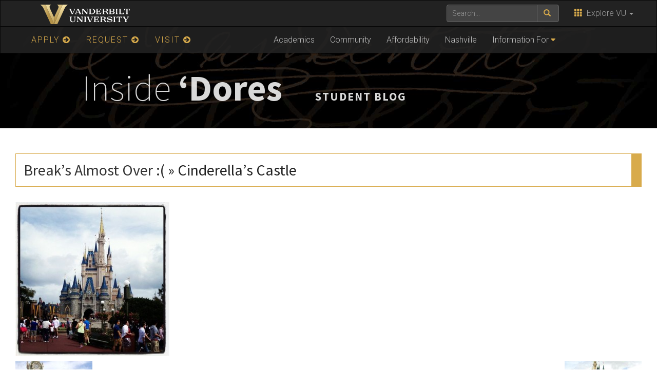

--- FILE ---
content_type: text/html; charset=UTF-8
request_url: https://admissions.vanderbilt.edu/insidedores/2012/03/breaks-almost-over/img_1655-2/
body_size: 22233
content:
    <!DOCTYPE html>
    <html lang="en">
    <head>
        <script>
            var searchMethod = 'Google Search Appliance';
            var VUWPurl = 'https://admissions.vanderbilt.edu/insidedores';
            var BrandbarSchool = '';
            			            <!-- Google Tag Manager -->
            (function(v,a,n,d,y){v[d]=v[d]||[];v[d].push({'gtm.start':
                new Date().getTime(),event:'gtm.js'});var f=a.getElementsByTagName(n)[0],j=a.createElement(n),ad=d!='dataLayer'?'&d='+d:'';j.async=true;j.src='https://www.googletagmanager.com/gtm.js?id='+y+ad;f.parentNode.insertBefore(j,f);})(window,document,'script','dataLayer','GTM-MH87FL');
			        </script>
        <title>Cinderella&#8217;s Castle |   Inside &#039;Dores | Vanderbilt University</title>
        <meta charset="utf-8"/>
        <meta http-equiv="X-UA-Compatible" content="IE=edge"/>
        <meta name="viewport" content="width=device-width, initial-scale=1"/>
		            <meta name="description" content="Cinderella&#8217;s Castle. " />
			<meta name="keywords" content=", vanderbilt, vanderbilt university, nashville, research, university, news" />		<link rel='dns-prefetch' href='//use.fontawesome.com' />
<link rel='dns-prefetch' href='//ajax.googleapis.com' />
<link rel='dns-prefetch' href='//maxcdn.bootstrapcdn.com' />
<link rel='dns-prefetch' href='//cdn.vanderbilt.edu' />
<link rel='dns-prefetch' href='//s7.addthis.com' />
<link rel='dns-prefetch' href='//fonts.googleapis.com' />
<link rel='dns-prefetch' href='//s.w.org' />
<meta property="og:title" content="Cinderella&#8217;s Castle"/>
<meta property="og:type" content="article"/>
<meta property="og:url" content="https://admissions.vanderbilt.edu/insidedores/2012/03/breaks-almost-over/img_1655-2/"/>
<meta property="og:description" content="Cinderella&#8217;s Castle"/>
<meta property="og:site_name" content="Vanderbilt University"/>
<meta name="twitter:card" content="summary_large_image">
<meta name="twitter:url" content="https://admissions.vanderbilt.edu/insidedores/2012/03/breaks-almost-over/img_1655-2/"/>
<meta name="twitter:title" content="Cinderella&#8217;s Castle"/>
<meta name="twitter:description" content="Cinderella&#8217;s Castle"/>
<meta name="twitter:site" content="@VanderbiltU"/>
<meta name="twitter:creator" content="@VanderbiltU"/>
<meta property="og:image" content="https://cdn.vanderbilt.edu/vu-wp0/wp-content/uploads/2018/08/18085310/vanderbilt-generic-gold.jpg"/>
<meta name="twitter:image:src" content="https://cdn.vanderbilt.edu/vu-wp0/wp-content/uploads/2018/08/18085310/vanderbilt-generic-gold.jpg"/>

<script type='application/ld+json'>
{

"@context": "http://schema.org",
  "@type": "NewsArticle",
  "mainEntityOfPage":{
    "@type":"WebPage",
    "@id":"https://admissions.vanderbilt.edu/insidedores/2012/03/breaks-almost-over/img_1655-2/"
  },
"headline": "Cinderella&#8217;s Castle",
"datePublished": "8 Mar, 2012",
"dateModified": "8 Mar, 2012",
"author": {
    "@type": "Person",
    "name": "Caitlyn Durning"
  },
"publisher": {
    "@type": "Organization",
    "name": "Vanderbilt University",
    "logo": {
      "@type": "ImageObject",
      "url": "https://news.vanderbilt.edu/i/VU-Square.jpg",
	    "height": "423",
	    "width": "438"
    }
  },

"image": {
    "@type": "ImageObject",
    "url": "https://cdn.vanderbilt.edu/vu-wp0/wp-content/uploads/2018/08/18085310/vanderbilt-generic-gold.jpg",
	    "height": "300",
	    "width": "650"
  },
"description": "Cinderella&#8217;s Castle"} </script> 
		<script type="text/javascript">
			window._wpemojiSettings = {"baseUrl":"https:\/\/s.w.org\/images\/core\/emoji\/2.4\/72x72\/","ext":".png","svgUrl":"https:\/\/s.w.org\/images\/core\/emoji\/2.4\/svg\/","svgExt":".svg","source":{"concatemoji":"https:\/\/admissions.vanderbilt.edu\/insidedores\/manage\/wp-includes\/js\/wp-emoji-release.min.js?ver=4.9.4"}};
			!function(a,b,c){function d(a,b){var c=String.fromCharCode;l.clearRect(0,0,k.width,k.height),l.fillText(c.apply(this,a),0,0);var d=k.toDataURL();l.clearRect(0,0,k.width,k.height),l.fillText(c.apply(this,b),0,0);var e=k.toDataURL();return d===e}function e(a){var b;if(!l||!l.fillText)return!1;switch(l.textBaseline="top",l.font="600 32px Arial",a){case"flag":return!(b=d([55356,56826,55356,56819],[55356,56826,8203,55356,56819]))&&(b=d([55356,57332,56128,56423,56128,56418,56128,56421,56128,56430,56128,56423,56128,56447],[55356,57332,8203,56128,56423,8203,56128,56418,8203,56128,56421,8203,56128,56430,8203,56128,56423,8203,56128,56447]),!b);case"emoji":return b=d([55357,56692,8205,9792,65039],[55357,56692,8203,9792,65039]),!b}return!1}function f(a){var c=b.createElement("script");c.src=a,c.defer=c.type="text/javascript",b.getElementsByTagName("head")[0].appendChild(c)}var g,h,i,j,k=b.createElement("canvas"),l=k.getContext&&k.getContext("2d");for(j=Array("flag","emoji"),c.supports={everything:!0,everythingExceptFlag:!0},i=0;i<j.length;i++)c.supports[j[i]]=e(j[i]),c.supports.everything=c.supports.everything&&c.supports[j[i]],"flag"!==j[i]&&(c.supports.everythingExceptFlag=c.supports.everythingExceptFlag&&c.supports[j[i]]);c.supports.everythingExceptFlag=c.supports.everythingExceptFlag&&!c.supports.flag,c.DOMReady=!1,c.readyCallback=function(){c.DOMReady=!0},c.supports.everything||(h=function(){c.readyCallback()},b.addEventListener?(b.addEventListener("DOMContentLoaded",h,!1),a.addEventListener("load",h,!1)):(a.attachEvent("onload",h),b.attachEvent("onreadystatechange",function(){"complete"===b.readyState&&c.readyCallback()})),g=c.source||{},g.concatemoji?f(g.concatemoji):g.wpemoji&&g.twemoji&&(f(g.twemoji),f(g.wpemoji)))}(window,document,window._wpemojiSettings);
		</script>
		<style type="text/css">
img.wp-smiley,
img.emoji {
	display: inline !important;
	border: none !important;
	box-shadow: none !important;
	height: 1em !important;
	width: 1em !important;
	margin: 0 .07em !important;
	vertical-align: -0.1em !important;
	background: none !important;
	padding: 0 !important;
}
</style>
<link rel='stylesheet' id='wp-pagenavi-css'  href='https://admissions.vanderbilt.edu/insidedores/manage/wp-content/plugins/wp-pagenavi/pagenavi-css.css?ver=2.70' type='text/css' media='all' />
<link rel='stylesheet' id='cdn-bootstrap-css'  href='https://maxcdn.bootstrapcdn.com/bootstrap/3.3.7/css/bootstrap.min.css?ver=4.9.4' type='text/css' media='all' />
<link rel='stylesheet' id='google-fonts-css'  href='https://fonts.googleapis.com/css?family=Roboto%3A100%2C300%2C400%2C700%7CSource+Sans+Pro%3A200%2C300%2C400%2C700&#038;display=swap&#038;ver=1.0.0' type='text/css' media='all' />
<link rel='stylesheet' id='vanderbilt-css'  href='https://cdn.vanderbilt.edu/vu-www4/omni/css/vu-main-2019.css?ver=1.0.2' type='text/css' media='all' />
<link rel='stylesheet' id='vanderbilt-parent-css'  href='https://admissions.vanderbilt.edu/insidedores/manage/wp-content/themes/ANCHORDOWN-Vanderbilt/style.css?ver=1.0.4' type='text/css' media='all' />
<link rel='stylesheet' id='vanderbilt-child-css'  href='https://admissions.vanderbilt.edu/insidedores/manage/wp-content/themes/ANCHORDOWN-CHILD-insidedores/style.css?ver=1.0.2' type='text/css' media='all' />
<script type='text/javascript' src='https://use.fontawesome.com/178eb0d5fa.js?ver=4.9.4'></script>
<link rel='https://api.w.org/' href='https://admissions.vanderbilt.edu/insidedores/wp-json/' />
<link rel='shortlink' href='https://admissions.vanderbilt.edu/insidedores/?p=7715' />
<link rel="alternate" type="application/json+oembed" href="https://admissions.vanderbilt.edu/insidedores/wp-json/oembed/1.0/embed?url=https%3A%2F%2Fadmissions.vanderbilt.edu%2Finsidedores%2F2012%2F03%2Fbreaks-almost-over%2Fimg_1655-2%2F" />
<link rel="alternate" type="text/xml+oembed" href="https://admissions.vanderbilt.edu/insidedores/wp-json/oembed/1.0/embed?url=https%3A%2F%2Fadmissions.vanderbilt.edu%2Finsidedores%2F2012%2F03%2Fbreaks-almost-over%2Fimg_1655-2%2F&#038;format=xml" />
<link rel="shortcut icon" href="https://www.vanderbilt.edu/favicon.ico" /><link rel="dns-prefetch" href="//cdn.vanderbilt.edu" />		<style type="text/css" id="wp-custom-css">
			.tagcloud {
	margin-top: 20px;
	padding: 0 !important;
}
.tagcloud a:link,
.tagcloud a:visited {
	border: 0; color: #369;
}
.tagcloud a:hover {
	color: #000;
	background: #EEE;
}
aside h4 {
	margin-top: 30px;
}

@media (min-width:992px) {
    .auto-clear .col-md-4:nth-child(3n+1) {
			clear:left;
	}
}
@media (min-width:768px) and (max-width:991px) {
    .auto-clear .col-sm-6:nth-child(odd) {
			clear:left;
	}
}		</style>
	        <style>
            <!--
            .header-background {
                background: url("https://cdn.vanderbilt.edu/vu-web/insidedores-wpcontent/20180406121042/2019intro.jpg") top center;
                background-size: cover;
            }
            @media only screen and (-webkit-min-device-pixel-ratio: 1.5),
            only screen and (-o-min-device-pixel-ratio: 3 / 2),
            only screen and (min--moz-device-pixel-ratio: 1.5),
            only screen and (min-device-pixel-ratio: 1.5) {
                .header-background {
                    background-image: url("https://cdn.vanderbilt.edu/vu-web/insidedores-wpcontent/20180406121042/2019intro.jpg");
                    background-size: cover;
                }
            }
            -->
        </style>
		    </head>
<body class="attachment attachment-template-default single single-attachment postid-7715 attachmentid-7715 attachment-jpeg">
<!-- Google Tag Manager -->
    <noscript><iframe src="https://www.googletagmanager.com/ns.html?id=GTM-MH87FL" height="0" width="0" style="display:none;visibility:hidden"></iframe></noscript>
    <a class="sr-only sr-only-focusable" href="#maincontent">Skip to main content</a>
    <script type="text/javascript" src="https://cdn.vanderbilt.edu/vu-www4/brandbar/brandbar-school.js">//</script>
<div id="anchordown">
    <header class="vu-header">
        <nav class="navbar navbar-inverse no-border-radius" role="navigation">
            <div class="container">
                <nav class="vumainmenu collapse navbar-collapse">
                    <ul id="sitenav" class="menu"><li id="menu-item-39521" class="goldnav menu-item menu-item-type-custom menu-item-object-custom menu-item-39521"><a href="https://admissions.vanderbilt.edu/apply/">APPLY <span class="fa fa-arrow-circle-right"></span></a></li>
<li id="menu-item-39522" class="goldnav menu-item menu-item-type-custom menu-item-object-custom menu-item-39522"><a href="https://admissions.vanderbilt.edu/request/">REQUEST <span class="fa fa-arrow-circle-right"></span></a></li>
<li id="menu-item-39523" class="goldnav lastgold menu-item menu-item-type-custom menu-item-object-custom menu-item-39523"><a href="https://admissions.vanderbilt.edu/visit/">VISIT <span class="fa fa-arrow-circle-right"></span></a></li>
<li id="menu-item-39524" class="menu-item menu-item-type-custom menu-item-object-custom menu-item-39524"><a href="https://admissions.vanderbilt.edu/academics/">Academics</a></li>
<li id="menu-item-39525" class="menu-item menu-item-type-custom menu-item-object-custom menu-item-39525"><a href="https://admissions.vanderbilt.edu/life/">Community</a></li>
<li id="menu-item-39526" class="menu-item menu-item-type-custom menu-item-object-custom menu-item-39526"><a href="https://admissions.vanderbilt.edu/financial-aid/">Affordability</a></li>
<li id="menu-item-39527" class="menu-item menu-item-type-custom menu-item-object-custom menu-item-39527"><a href="https://admissions.vanderbilt.edu/nashville/">Nashville</a></li>
<li id="menu-item-39528" class="menu-item menu-item-type-custom menu-item-object-custom menu-item-has-children menu-item-39528"><a href="#">Information For</a>
<ul class="sub-menu">
	<li id="menu-item-39529" class="menu-item menu-item-type-custom menu-item-object-custom menu-item-39529"><a href="https://admissions.vanderbilt.edu/learnmore/index.php">International Students</a></li>
	<li id="menu-item-39531" class="menu-item menu-item-type-custom menu-item-object-custom menu-item-39531"><a href="https://admissions.vanderbilt.edu/prospective/transfer.php">Transfer Students</a></li>
	<li id="menu-item-39532" class="menu-item menu-item-type-custom menu-item-object-custom menu-item-39532"><a href="https://admissions.vanderbilt.edu/parents/">Parents</a></li>
	<li id="menu-item-39533" class="menu-item menu-item-type-custom menu-item-object-custom menu-item-39533"><a href="https://admissions.vanderbilt.edu/counselors/">Counselors</a></li>
	<li id="menu-item-39534" class="menu-item menu-item-type-custom menu-item-object-custom menu-item-39534"><a href="https://admissions.vanderbilt.edu/alumni/">Alumni</a></li>
</ul>
</li>
</ul>                </nav>
            </div>
        </nav>
        <div class="header-background">
            <div class="container text-center">
                <a href="https://admissions.vanderbilt.edu/insidedores">
                    <h1 class="graphic-header__title livetextheader ">
						Inside <strong>&lsquo;Dores</strong> <small>STUDENT BLOG</small>                    </h1>
					                </a>
            </div>
        </div>

    </header>

    


    <section id="maincontent" class="vu-main-content">
        <div class="container">


	<div id="content" class="widecolumn">

  
		<div class="post" id="post-7715">
			<h2><a href="https://admissions.vanderbilt.edu/insidedores/2012/03/breaks-almost-over/" rev="attachment">Break&#8217;s Almost Over :(</a> &raquo; Cinderella&#8217;s Castle</h2>
			<div class="entry">
				<p class="attachment"><a href="https://cdn.vanderbilt.edu/vu-web/insidedores-wpcontent/20190418065618/IMG_16551.jpg"><img width="300" height="300" src="https://cdn.vanderbilt.edu/vu-web/insidedores-wpcontent/20190418065618/IMG_16551-300x300.jpg" class="attachment-medium size-medium" alt="" srcset="https://cdn.vanderbilt.edu/vu-web/insidedores-wpcontent/20190418065618/IMG_16551-300x300.jpg 300w, https://cdn.vanderbilt.edu/vu-web/insidedores-wpcontent/20190418065618/IMG_16551-150x150.jpg 150w, https://cdn.vanderbilt.edu/vu-web/insidedores-wpcontent/20190418065618/IMG_16551.jpg 640w" sizes="(max-width: 300px) 100vw, 300px" /></a></p>
				<div class="caption"></div>

				
				<div class="navigation">
					<div class="alignleft"><a href='https://admissions.vanderbilt.edu/insidedores/2012/03/breaks-almost-over/img_1644/'><img width="150" height="150" src="https://cdn.vanderbilt.edu/vu-web/insidedores-wpcontent/20190418065619/IMG_1644-150x150.jpg" class="attachment-thumbnail size-thumbnail" alt="" /></a></div>
					<div class="alignright"><a href='https://admissions.vanderbilt.edu/insidedores/2012/03/breaks-almost-over/img_2141/'><img width="150" height="150" src="https://cdn.vanderbilt.edu/vu-web/insidedores-wpcontent/20190418065617/IMG_2141-150x150.jpg" class="attachment-thumbnail size-thumbnail" alt="" /></a></div>
				</div>
				<br class="clear" />

				<p class="postmetadata alt">
					<small>
						This entry was posted on Thursday, March 8th, 2012 at 9:15 pm						and is filed under .
												You can follow any responses to this entry through the <a href="https://admissions.vanderbilt.edu/insidedores/2012/03/breaks-almost-over/img_1655-2/feed/">RSS 2.0</a> feed.

													You can <a href="#respond">leave a response</a>, or <a href="https://admissions.vanderbilt.edu/insidedores/2012/03/breaks-almost-over/img_1655-2/trackback/" rel="trackback">trackback</a> from your own site.

						
					</small>
				</p>

			</div>

		</div>

	
<div id="disqus_thread"></div>

	
	</div>


</div>
</section>


<footer id="vu-footer" class="vu-footer fresh">
	        <footer id="vu-social" class="hidden-print vu-social">
            <div class="container">
                <div class="row">
                    <section class="vu-footer__social text-center center-block"><h4><a href="http://social.vanderbilt.edu">Connect with Vanderbilt</a></h4>

						<ul class='get-social__list'>
            <li class="socialtwitter"><a target="_blank" href="http://www.twitter.com/vanderbiltu" title="follow us on twitter">twitter</a></li>
			
            <li class="socialfacebook"><a target="_blank" href="http://facebook.com/vanderbiltadmissions" title="follow us on facebook">facebook</a></li>
			
            <li class="socialinstagram"><a target="_blank" href="https://instagram.com/vanderbiltadmissions" title="follow us on instagram">instagram</a></li>
			
            <li class="socialyoutube"><a target="_blank" href="http://youtube.com/vanderbilt" title="follow us on youtube">youtube</a></li>
			
            <li class="socialflickr"><a target="_blank" href="https://www.flickr.com/photos/digitalvu/" title="follow us on flickr">flickr</a></li>
			
            <li class="socialpinterest"><a target="_blank" href="https://pinterest.com/vanderbiltu" title="follow us on pinterest">pinterest</a></li>
			        <li class="socialrss"><a href="https://admissions.vanderbilt.edu/insidedores/feed/" title="Subscribe to RSS feed">RSS Feed</a></li>
		</ul>
                    </section>
                </div>
            </div>
        </footer>
	
    <div class="container">
        <div class="row">
            <section class="vu-footer__yourvu col-md-3 clearfix">

				                    <h4 class="hidden-print">Your Vanderbilt</h4>
                    <ul class="hidden-print">
                        <li><a href="http://www.vanderbilt.edu/alumni/">Alumni</a></li>
                        <li><a href="https://www.vanderbilt.edu/student/">Current Students</a></li>
                        <li><a href="https://www.vanderbilt.edu/faculty-staff/">Faculty & Staff</a></li>
                        <li><a href="http://www.vanderbilt.edu/isss/">International Students</a></li>
                        <li><a href="https://news.vanderbilt.edu/">Media</a></li>
                        <li><a href="http://www.vanderbilt.edu/families/">Parents & Family</a></li>
                        <li><a href="https://www.vanderbilt.edu/prospective/">Prospective Students</a></li>
                        <li><a href="https://research.vanderbilt.edu/">Researchers</a></li>
                        <li><a href="http://www.vucommodores.com">Sports Fans</a></li>
                        <li><a href="https://www.vanderbilt.edu/community/">Visitors & Neighbors</a></li>
                    </ul>
				
            </section>
            <section class="vu-footer__map col-sm-12 col-md-6 clearfix">
                <div class="embed-responsive embed-responsive-16by9"><p>
						                            <iframe src="https://www.youtube.com/embed/videoseries?list=PLB1EPeYUwa4kR8T8GEPHayPR7sDTo85X0&rel=0&controls=0&showinfo=0" width="300" height="150" frameborder="0"><!-- VIDEO --> </iframe>
						</p></div>
            </section>
            <section class="vu-footer__popular col-md-3 clearfix">

				                    <h4 class="hidden-print">Quick Links</h4>
                    <ul class="hidden-print">
                        <li><a href="http://vu.edu/peoplefinder">PeopleFinder</a></li>
                        <li><a href="http://www.library.vanderbilt.edu/">Libraries</a></li>
                        <li><a href="https://news.vanderbilt.edu">News</a></li>
                        <li><a href="http://events.vanderbilt.edu">Calendar</a></li>
                        <li><a href="https://vanderbilt.edu/map/">Maps</a></li>
                        <li><a href="https://www.vanderbilt.edu/atoz/letter/A">A-Z</a></li>
                    </ul>
				
            </section>
        </div>
    </div>
</footer>
<footer class="credits">
    <div class="container">
        <div class="col-lg-12 text-center"><p>Office of Undergraduate Admissions · 2305 West End Ave · Nashville, TN 37203  <br />P: (615) 322-2561 · P: 800-288-0432 (toll free) · F: 615-343-7765 · <a href="mailto: admissions@vanderbilt.edu">admissions@vanderbilt.edu</a> </p>
            <p><small>
                    <span><a href="https://admissions.vanderbilt.edu/insidedores/manage/wp-login.php?redirect_to=https%3A%2F%2Fadmissions.vanderbilt.edu%2Finsidedores%2F2012%2F03%2Fbreaks-almost-over%2Fimg_1655-2%2F">&copy;</a></span>
                    <script type="text/javascript">date=new Date(); year=date.getFullYear(); document.write(year);//</script> Vanderbilt University &middot; All rights reserved. <a href="http://web.vanderbilt.edu/">Site Development: Digital Strategies (Division of Communications)</a>
                    <br/>Vanderbilt University is committed to principles of equal opportunity and affirmative action. <a class="credits__link" href="https://www.vanderbilt.edu/accessibility/">Accessibility information</a>. <br/>Vanderbilt&reg;, Vanderbilt University&reg;, V Oak Leaf Design&reg;, Star V Design&reg; and Anchor Down&reg; are trademarks of The Vanderbilt University</small>
            </p>
        </div>
    </div>
</footer></div>
<script type='text/javascript'>
/* <![CDATA[ */
var countVars = {"disqusShortname":"insidedores"};
/* ]]> */
</script>
<script type='text/javascript' src='https://admissions.vanderbilt.edu/insidedores/manage/wp-content/plugins/disqus-comment-system/public/js/comment_count.js?ver=3.0.12'></script>
<script type='text/javascript'>
/* <![CDATA[ */
var embedVars = {"disqusConfig":{"integration":"wordpress 3.0.12"},"disqusIdentifier":"7715 http:\/\/admissions.vanderbilt.edu\/insidedores\/manage\/wp-content\/uploads\/IMG_16551.jpg","disqusShortname":"insidedores","disqusTitle":"Cinderella\u2019s Castle","disqusUrl":"https:\/\/admissions.vanderbilt.edu\/insidedores\/2012\/03\/breaks-almost-over\/img_1655-2\/","postId":"7715"};
/* ]]> */
</script>
<script type='text/javascript' src='https://admissions.vanderbilt.edu/insidedores/manage/wp-content/plugins/disqus-comment-system/public/js/comment_embed.js?ver=3.0.12'></script>
<script type='text/javascript' src='https://ajax.googleapis.com/ajax/libs/jquery/1.11.2/jquery.min.js?ver=201710'></script>
<script type='text/javascript' src='https://maxcdn.bootstrapcdn.com/bootstrap/3.3.7/js/bootstrap.min.js?ver=201710'></script>
<script type='text/javascript' src='https://cdn.vanderbilt.edu/vu-www4/omni/js/vu-all.min.js?ver=201908'></script>
<script type='text/javascript' src='https://s7.addthis.com/js/300/addthis_widget.js?ver=201710#pubid=ra-53f376102e786366'></script>
<script type='text/javascript' src='https://admissions.vanderbilt.edu/insidedores/manage/wp-includes/js/wp-embed.min.js?ver=4.9.4'></script>
</body>
</html>